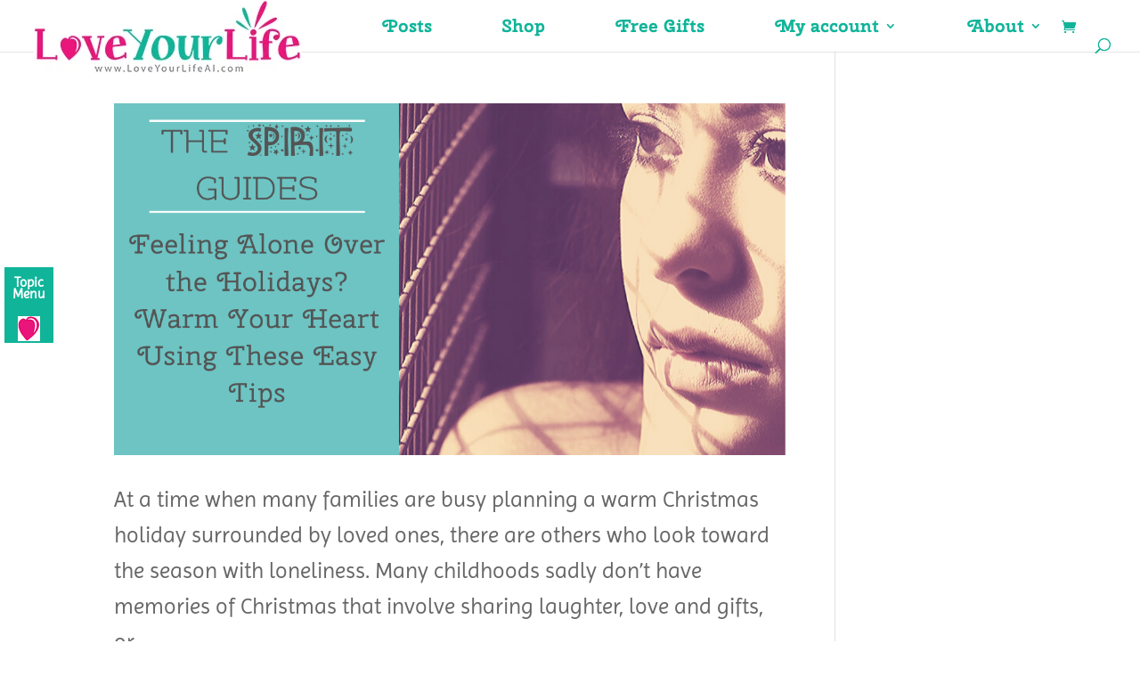

--- FILE ---
content_type: text/css
request_url: https://loveyourlifeai.com/wp-content/plugins/yith-woocommerce-subscription-premium/assets/css/frontend.css?ver=2.33.0
body_size: 2027
content:
@font-face {
    font-family: 'ywsbs-icon';
    src:  url('../fonts/ywsbs-icon.eot?jqnhvq');
    src:  url('../fonts/ywsbs-icon.eot?jqnhvq#iefix') format('embedded-opentype'),
    url('../fonts/ywsbs-icon.ttf?jqnhvq') format('truetype'),
    url('../fonts/ywsbs-icon.woff?jqnhvq') format('woff'),
    url('../fonts/ywsbs-icon.svg?jqnhvq#ywsbs-icon') format('svg');
    font-weight: normal;
    font-style: normal;
    font-display: block;
}

[class^="ywsbs-icon-"], [class*=" ywsbs-icon-"] {
    /* use !important to prevent issues with browser extensions that change fonts */
    font-family: 'ywsbs-icon' !important;
    speak: never;
    font-style: normal;
    font-weight: normal;
    font-variant: normal;
    text-transform: none;
    line-height: 1;

    /* Better Font Rendering =========== */
    -webkit-font-smoothing: antialiased;
    -moz-osx-font-smoothing: grayscale;
}

.ywsbs-icon-save_alt:before {
    content: "\e900";
}

.ywsbs-icon-dollar:before {
    content: "\e904";
    color: #4b4b4b;
}


table.shop_table_responsive tbody tr td.ywsbs-subscription-status{
    text-align: center;
    text-transform: uppercase;
    font-size: .9em;
}

table.shop_table_responsive .ywsbs-item .empty-date{
    text-align: center;
}

.ywsbs-back-url {
    margin-bottom: 20px;
    font-size: .9em;
}

.ywsbs-subscription-info-wrapper{
    display: flex;
    justify-content: space-between;
}

.ywsbs-box{
    border: 1px solid #ccc;
    padding: 20px;
    margin-bottom: 40px;
}

.ywsbs-subscription-info-box {
    flex-basis: 48%;
    min-height: 100%;
    flex-direction: row;
}

.ywsbs-subscription-info-item {
    margin-bottom: 10px;
}

.ywsbs-change-status-buttons-wrapper {
    margin-top: 10px;
}

.recurring-price-info {
    font-size: 13px;
}

span.ywsbs-delivery-info,
span.ywsbs-synch-info {
    display: block;
    font-size: 0.7em;
    font-weight: 600;
    line-height: 1.3;
    margin-bottom: 20PX;
    filter: brightness(0.5);
}
span.ywsbs-delivery-info{
    font-weight: 400;
}
/**
* My Account Dropdown
*/
.ywsbs-dropdown-wrapper {
    position: relative;
    display:inline-block;
    /* margin-left: 10px; */
}

.ywsbs-dropdown-wrapper > a{
    font-size: .8em;
    outline: none;
}

.ywsbs-dropdown {
    position: absolute;
    z-index: 10;
    width: 350px;
    box-shadow: -2px 2px 20px rgba(161, 161, 161, 0.27);
    left: -15px;
    top: 100%;
    visibility: hidden;
    opacity: 0;
    transition: all ease .3s;
}

.ywsbs-dropdown-wrapper:hover .ywsbs-dropdown{
    visibility: visible;
    opacity: 1;
}

.ywsbs-dropdown-item {
    padding: 15px 15px 5px 15px;
    font-size: .8em;
    line-height: 1.2em;
    background: #fff;
}

.ywsbs-dropdown-item:nth-child(odd) {
    background: #F8F8F8;
}

.ywsbs-dropdown-item:hover{
    cursor: pointer;
}

.ywsbs-dropdown-item p {
    margin-block-end: 10px;
}

/**
* My Account Subscription Total Box
*/

.ywsbs-subscription-info-box.subscription-totals {
    background-color: #F6F8F7;
}

.ywsbs-subscription-info-box.subscription-totals table{
    background: transparent;
}

.subscription-review-table{
    padding: 0;
    margin: 0;
    font-size: .9em;
    border-bottom: 1px solid #e0e0e0;
}

.subscription-review-table:last-child{
    border-bottom:0;
}

.subscription-review-table tbody {
    background: transparent;
}

table.subscription-review-table th{
    width: 60%;
}

table.subscription-review-table tbody td,
table.subscription-review-table th,
table.subscription-review-table td{
    background: transparent;
    padding: 10px 0;
}
table.subscription-review-table tfoot tr:first-child th,
table.subscription-review-table tfoot tr:first-child td{
    border-top: 1px solid #d5d5d5a3;
}

table.subscription-review-table td:last-child{
    text-align: right;
}

table.subscription-review-table  .ywsbs-subscription-total{
    font-size: 12px;
}

table.subscription-review-table  .subscription-price {
    font-size: 1.1em;
    font-weight: 600;
}

.ywsbs-wrapper {
    display: inline-block;
}

/** My Account - Shipping info **/
.ywsbs-box.ywsbs-subscription-info-box.shipping-info {
    position: relative;
}

a.edit-subscription-shipping {
    position: absolute;
    right: 20px;
    top:30px;
}

a.edit-subscription-shipping img{
    opacity:50%;
    width: 20px;
    transition: all linear 0.3s;
}

a.edit-subscription-shipping:hover img{
    opacity:100%;
}

/** Delivery Schedules **/
.ywsbs-subscription-info-wrapper{
    display: grid;
    justify-content: space-between;
    grid-template-columns: 1fr 1fr;
    grid-gap: 40px;
}


.delivery-schedules td, .delivery-schedules th {
    padding: 10px 0;
}

span.delivery-status {
    text-transform: uppercase;
    font-size: 0.9em;
}

span.delivery-status.processing {
    color: #d38a0b;
}

span.delivery-status.cancelled {
    color: #c0392b;
}

span.delivery-status.waiting {
    color: #e74c3c;
}

span.delivery-status.shipped {
    color: #b2ac00;
}
/** Related orders **/
.ywsbs-subscription-related-orders{
    border: 1px solid #ccc;
    padding: 20px;
    margin-top: 40px;
}
.ywsbs-subscription-related-orders .order-status{
    text-transform: uppercase;
}

.ywsbs-subscription-related-orders .order-status .status-completed {
    color: #2e4453;
}

.ywsbs-subscription-related-orders .order-status .status-on-hold {
    color: #94660c;
}

.ywsbs-subscription-related-orders .order-status .status-failed {
    color: #761919;
}

.ywsbs-subscription-related-orders .order-status .status-processing {
    color: #5b841b;
}

.ywsbs-subscription-related-orders .order-status .status-trash {
    color: #761919;
}

/** MODAL **/
.ywsbs-modal{
    display: none;
}
.ywsbs-modal-container,
.ywsbs-modal-overlay{
    position: fixed;
    width: 100%;
    height: 100%;
    top: 0;
    left: 0;
    z-index: 1000;
}

.ywsbs-modal-overlay{
    background-color: rgba(0,0,0,0.4);
    overflow: auto;
}

.ywsbs-modal .modal-content {
    position: relative;
    background-color: #fefefe;
    margin: auto;
    padding: 0;
    border: 1px solid #888;
    width: 80%;

    animation-name: animatetop;
    animation-duration: 0.4s
}

.ywsbs-modal-wrapper{
    width: 500px;
    min-height: 300px;
    position: relative;
    margin-left: auto;
    margin-right: auto;
    background-color: #fff;
    box-shadow: -2px 2px 20px rgb(112, 112, 112);
}

.ywsbs-modal .ywsbs-modal-header {
    height: 15px;
    width: 100%;
    padding: 10px;
    clear:both;
}

.ywsbs-modal .ywsbs-modal-header .close{
    float:right;
    height: 20px;
    width: 20px;
    text-align: center;
    display: block;
    cursor: pointer;
    font-size: 22px;
    color: #ccc;
    line-height: 22px;
}

.ywsbs-modal .ywsbs-modal-body{
    padding: 20px 30px 30px 30px;
    text-align: center;
}

.ywsbs-modal .ywsbs-modal-body p{
    margin-block-end:15px;
}

.ywsbs-modal-icon {
    margin-bottom:20px;
}
.ywsbs-modal-icon img {
    margin: 0 auto;
    width: 50px;
}

.ywsbs-action-button-wrap {
    margin: 20px auto;
}

.close-modal-wrap .close{
    font-size: 1em;
    float: none;
}
.ywsbs-content-text .error {
    color: red;
    padding: 0 30px 0 30px;
    display: block;
}

.ywsbs-recurring-totals-items .recurring-amount {
    margin: 0 0 15px 0;
}
.ywsbs-box.ywsbs-thank-you-page-box{
    background-color: #F6F8F7;
}
table.subscription-review-table th{
    text-align:left;
}
table.subscription-review-table  .product-name{
    font-weight:normal;
}

.ywsbs-box.ywsbs-thank-you-page-box span.status {
    text-transform: capitalize;
    font-weight: 500;
}

/** Product Page **/
.summary .ywsbs-resubscribe{
    margin: 10px 0;
}
.ywsbs-trial-period{
    display:block;
}


.ywsbs-thank-you-page-two-cols .ywsbs-box.ywsbs-thank-you-page-box {
    width: calc(40% - 15px);
    float: left;
}

.ywsbs-thank-you-page-two-cols .ywsbs-subscription-thank-you-page {
    width: 60%;
    float: left;
    margin-right: 15px;
    border: 1px solid #ccc;
    padding: 20px;
}

span.recurring-price-wrapper {
    font-weight: bold;
}

/* Add Animation */
@keyframes animatetop {
    from {top: -300px; opacity: 0}
    to {top: 0; opacity: 1}
}


@media screen and (max-width: 425px ) {
    .ywsbs-box.ywsbs-subscription-info-box {
        grid-column-start: 1;
        grid-column-end: 3;
    }
    .ywsbs-subscription-related-orders{
        margin-top:40px;
    }
}


/**
yith-proteo
 */

.widget_shopping_cart .yith-proteo-mini-cart-content ul li > *.quantity{
    bottom:15px;
}
.widget_shopping_cart .yith-proteo-mini-cart-content .ywsbs-wrapper {
    text-align:left;
    display:inline-block;
    position:static;
    left: 23px;
    top: 0;
}

--- FILE ---
content_type: application/x-javascript
request_url: https://loveyourlifeai.com/wp-content/plugins/divi-100-article-card/assets/js/scripts.js?ver=20160602
body_size: 1104
content:
jQuery(document).ready(function ($) {
  if (!$('.divi-100-article-card').length) {
    return false;
  } else {
  function fix_article_cart() {
    $('.et_pb_blog_grid').find('.et_pb_post').each(function() {
      var $this = $(this);

      /**
       * Adds article-card class to div
       */
      $this
        .addClass('article-card');

      /**
       * Creates content div and appends to post
       */
      $this
        .append('<div class="article-card__content" />');

      /**
       * Post variables
       */
      var postContent = $this.find('.article-card__content');
      var postMeta = $this.children('.post-meta');

      /**
       * Excerpt variables
       */
      var excerpt = $this.clone().children().remove().end().text().trim();
      var excerptWrap = $('<div class="article-card__excerpt" />');

      if ($this.children('p').not('p.post-meta').length > 0) {
        excerpt = $this.children('p').not('p.post-meta').text();
        $this.children('p').not('p.post-meta').remove();
      }

      /**
       * Check if excerpt is over 100 characters
       */
      if (excerpt.length > 80) {
        excerpt = excerpt.substring(0, 80).split(" ").slice(0, -1).join(" ") + "..."
      }

      /**
       * Creates category div based off post-meta children
       */
      postMeta
        .children('a')
        .addClass('article-card__category')
        .appendTo(postContent);

      /**
       * Appends excerpt to content div
       */
      excerptWrap
        .text(excerpt)
        .appendTo(postContent);

      /**
       * Creates meta div and appends to content
       */
      postContent
        .append('<div class="article-card__meta" />');

      /**
       * Removes old text from post
       */
      $this
        .contents()
        .filter(function () {
          return (this.nodeType == 3);
        })
        .remove();

      /**
       * Creates date div based off .published
       */
      $(this).find('.published').text(function() {
        return $(this).text().slice(0, -6);
      });

      $this
        .find('.published')
        .appendTo(this)
        .replaceWith(function (i, text) {
          return (
            text
              .replace(/([a-zA-Z]+)([\d\D]*)/g,
                '<div class="article-card__date">\
                  <span class="article-card__day">$2</span>\
                  <span class="article-card__month">$1</span>\
                </div>'
              )
          );
        });

        /**
         * Removes comma, spaces from day
         */
        $this
          .find('.article-card__day')
          .text(function() {
            return $(this)
                    .text()
                    .replace(/\,/g, '')
                    .trim();
          });

      /**
       * Add article-card__title class to title
       */
      $this
        .find('.entry-title')
        .addClass('article-card__title')
        .prependTo(postContent);

      /**
       * Appends author to content div
       */
      $this
        .find('.author')
        .addClass('article-card__author')
        .appendTo($this.find('.article-card__meta'));


      /**
       * Get existing comment and appends it to post comment
       */
      var comments = postMeta.text().replace(/[^a-zA-Z0-9 ]/g, "").replace("by", "").trim();

      if (comments) {
        $('<span class="article-card__comments">' + comments + '</span>')
          .appendTo($this.find('.article-card__meta'));
      }

      /**
       * Remove old post-meta div
       */
      postMeta.remove();

      /**
       * If .post-content exist, then append contents to excerpt
       */
      if ($(this).find('.post-content').length > 0) {
        $(this)
          .find('.post-content p')
          .appendTo($(this)
          .find('.article-card__excerpt'));
      }

      /**
       * Hide excerpt by default on desktop
       */
      if ($(window).width() > 768) {
        $this
          .children()
          .children('.article-card__excerpt')
          .hide();
      }

      /**
       * Get outer height of content div and applies a padding to card
       */
      function postModuleSize() {
        var postContentHeight = postContent.outerHeight();

        $this.css({
          'padding-bottom': postContentHeight
        });
      }

      setTimeout(postModuleSize, 100);

      /**
       * Recall getPostContentSize() on window resize
       */
      $(window).resize(function() {
        postModuleSize();
      });

      /**
       * Handle animations on desktop
       */
      if ($(window).width() > 768) {

        /**
         * Prevents loading incorrect state
         */
        setTimeout(function() {
          $this.on('hover', function () {
            $this.find('.article-card__excerpt').stop().animate({
              height: "toggle",
              opacity: "toggle"
            }, 200);
          });
        });
      }
    });
  }
  fix_article_cart();
  $( document ).ajaxComplete(function() {
    fix_article_cart();
  });
  }
});
